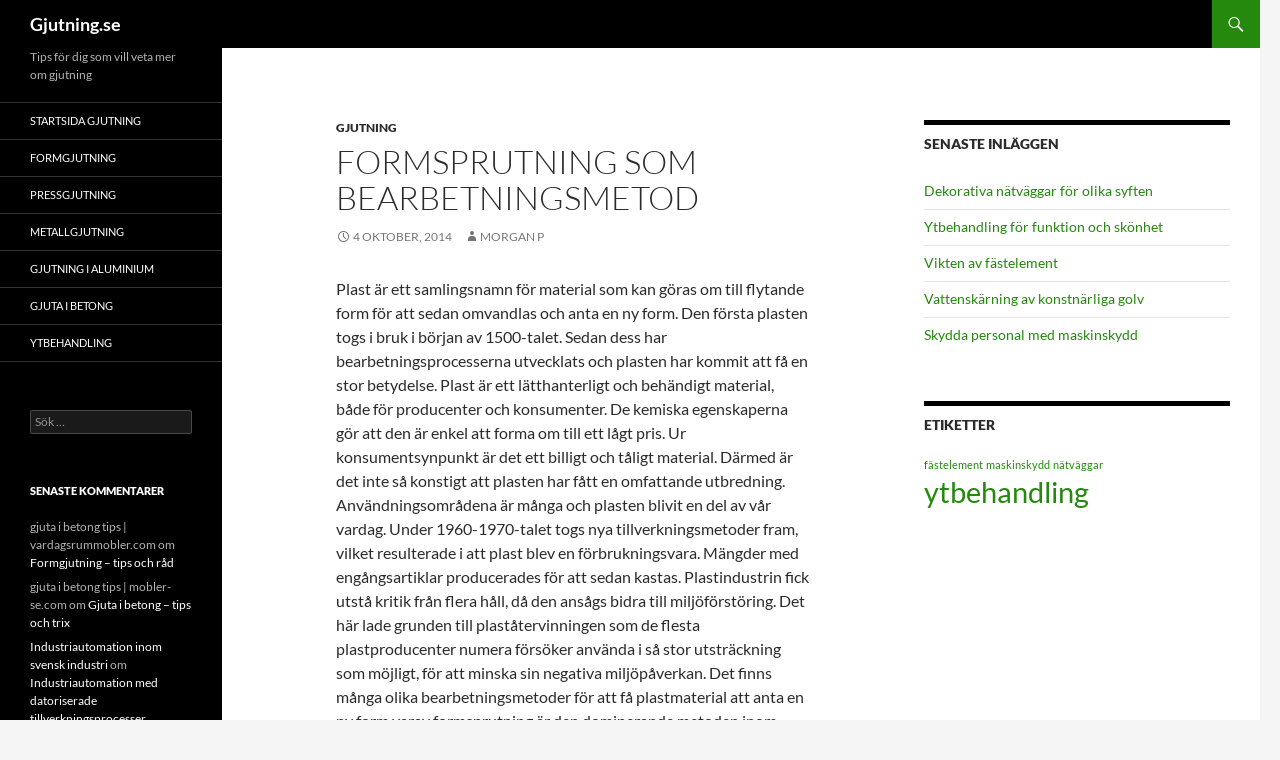

--- FILE ---
content_type: text/html; charset=UTF-8
request_url: http://www.gjutning.se/formsprutning-som-bearbetningsmetod/
body_size: 37311
content:
<!DOCTYPE html>
<html lang="sv-SE">
<head>
	<meta charset="UTF-8">
	<meta name="viewport" content="width=device-width, initial-scale=1.0">
	<title>Formsprutning som bearbetningsmetod - Gjutning.se</title>
	<link rel="profile" href="https://gmpg.org/xfn/11">
	<link rel="pingback" href="http://www.gjutning.se/xmlrpc.php">
	<meta name='robots' content='index, follow, max-image-preview:large, max-snippet:-1, max-video-preview:-1' />

	<!-- This site is optimized with the Yoast SEO plugin v26.7 - https://yoast.com/wordpress/plugins/seo/ -->
	<meta name="description" content="Plast är ett behändigt material som är lätt att omformera med hjälp av olika metoder, varav formsprutning är den mest använda." />
	<link rel="canonical" href="https://www.gjutning.se/formsprutning-som-bearbetningsmetod/" />
	<meta property="og:locale" content="sv_SE" />
	<meta property="og:type" content="article" />
	<meta property="og:title" content="Formsprutning som bearbetningsmetod - Gjutning.se" />
	<meta property="og:description" content="Plast är ett behändigt material som är lätt att omformera med hjälp av olika metoder, varav formsprutning är den mest använda." />
	<meta property="og:url" content="https://www.gjutning.se/formsprutning-som-bearbetningsmetod/" />
	<meta property="og:site_name" content="Gjutning.se" />
	<meta property="article:published_time" content="2014-10-04T10:07:40+00:00" />
	<meta name="author" content="Morgan P" />
	<meta name="twitter:card" content="summary_large_image" />
	<meta name="twitter:label1" content="Skriven av" />
	<meta name="twitter:data1" content="Morgan P" />
	<meta name="twitter:label2" content="Beräknad lästid" />
	<meta name="twitter:data2" content="3 minuter" />
	<script type="application/ld+json" class="yoast-schema-graph">{"@context":"https://schema.org","@graph":[{"@type":"Article","@id":"https://www.gjutning.se/formsprutning-som-bearbetningsmetod/#article","isPartOf":{"@id":"https://www.gjutning.se/formsprutning-som-bearbetningsmetod/"},"author":{"name":"Morgan P","@id":"https://www.gjutning.se/#/schema/person/1a9c8d8a0d286b7ad9df8af42971cd0f"},"headline":"Formsprutning som bearbetningsmetod","datePublished":"2014-10-04T10:07:40+00:00","mainEntityOfPage":{"@id":"https://www.gjutning.se/formsprutning-som-bearbetningsmetod/"},"wordCount":520,"articleSection":["gjutning"],"inLanguage":"sv-SE"},{"@type":"WebPage","@id":"https://www.gjutning.se/formsprutning-som-bearbetningsmetod/","url":"https://www.gjutning.se/formsprutning-som-bearbetningsmetod/","name":"Formsprutning som bearbetningsmetod - Gjutning.se","isPartOf":{"@id":"https://www.gjutning.se/#website"},"datePublished":"2014-10-04T10:07:40+00:00","author":{"@id":"https://www.gjutning.se/#/schema/person/1a9c8d8a0d286b7ad9df8af42971cd0f"},"description":"Plast är ett behändigt material som är lätt att omformera med hjälp av olika metoder, varav formsprutning är den mest använda.","breadcrumb":{"@id":"https://www.gjutning.se/formsprutning-som-bearbetningsmetod/#breadcrumb"},"inLanguage":"sv-SE","potentialAction":[{"@type":"ReadAction","target":["https://www.gjutning.se/formsprutning-som-bearbetningsmetod/"]}]},{"@type":"BreadcrumbList","@id":"https://www.gjutning.se/formsprutning-som-bearbetningsmetod/#breadcrumb","itemListElement":[{"@type":"ListItem","position":1,"name":"Hem","item":"https://www.gjutning.se/"},{"@type":"ListItem","position":2,"name":"Formsprutning som bearbetningsmetod"}]},{"@type":"WebSite","@id":"https://www.gjutning.se/#website","url":"https://www.gjutning.se/","name":"Gjutning.se","description":"Tips för dig som vill veta mer om gjutning","potentialAction":[{"@type":"SearchAction","target":{"@type":"EntryPoint","urlTemplate":"https://www.gjutning.se/?s={search_term_string}"},"query-input":{"@type":"PropertyValueSpecification","valueRequired":true,"valueName":"search_term_string"}}],"inLanguage":"sv-SE"},{"@type":"Person","@id":"https://www.gjutning.se/#/schema/person/1a9c8d8a0d286b7ad9df8af42971cd0f","name":"Morgan P","image":{"@type":"ImageObject","inLanguage":"sv-SE","@id":"https://www.gjutning.se/#/schema/person/image/","url":"https://secure.gravatar.com/avatar/0b80b904ef718f4f765886e8fa7ecfaf7457829deb49a5c5e09592e2088a20b7?s=96&d=mm&r=g","contentUrl":"https://secure.gravatar.com/avatar/0b80b904ef718f4f765886e8fa7ecfaf7457829deb49a5c5e09592e2088a20b7?s=96&d=mm&r=g","caption":"Morgan P"},"url":"http://www.gjutning.se/author/mettan2/"}]}</script>
	<!-- / Yoast SEO plugin. -->


<link rel="alternate" type="application/rss+xml" title="Gjutning.se &raquo; Webbflöde" href="http://www.gjutning.se/feed/" />
<link rel="alternate" type="application/rss+xml" title="Gjutning.se &raquo; Kommentarsflöde" href="http://www.gjutning.se/comments/feed/" />
<link rel="alternate" title="oEmbed (JSON)" type="application/json+oembed" href="http://www.gjutning.se/wp-json/oembed/1.0/embed?url=http%3A%2F%2Fwww.gjutning.se%2Fformsprutning-som-bearbetningsmetod%2F" />
<link rel="alternate" title="oEmbed (XML)" type="text/xml+oembed" href="http://www.gjutning.se/wp-json/oembed/1.0/embed?url=http%3A%2F%2Fwww.gjutning.se%2Fformsprutning-som-bearbetningsmetod%2F&#038;format=xml" />
<style id='wp-img-auto-sizes-contain-inline-css'>
img:is([sizes=auto i],[sizes^="auto," i]){contain-intrinsic-size:3000px 1500px}
/*# sourceURL=wp-img-auto-sizes-contain-inline-css */
</style>
<style id='wp-emoji-styles-inline-css'>

	img.wp-smiley, img.emoji {
		display: inline !important;
		border: none !important;
		box-shadow: none !important;
		height: 1em !important;
		width: 1em !important;
		margin: 0 0.07em !important;
		vertical-align: -0.1em !important;
		background: none !important;
		padding: 0 !important;
	}
/*# sourceURL=wp-emoji-styles-inline-css */
</style>
<style id='wp-block-library-inline-css'>
:root{--wp-block-synced-color:#7a00df;--wp-block-synced-color--rgb:122,0,223;--wp-bound-block-color:var(--wp-block-synced-color);--wp-editor-canvas-background:#ddd;--wp-admin-theme-color:#007cba;--wp-admin-theme-color--rgb:0,124,186;--wp-admin-theme-color-darker-10:#006ba1;--wp-admin-theme-color-darker-10--rgb:0,107,160.5;--wp-admin-theme-color-darker-20:#005a87;--wp-admin-theme-color-darker-20--rgb:0,90,135;--wp-admin-border-width-focus:2px}@media (min-resolution:192dpi){:root{--wp-admin-border-width-focus:1.5px}}.wp-element-button{cursor:pointer}:root .has-very-light-gray-background-color{background-color:#eee}:root .has-very-dark-gray-background-color{background-color:#313131}:root .has-very-light-gray-color{color:#eee}:root .has-very-dark-gray-color{color:#313131}:root .has-vivid-green-cyan-to-vivid-cyan-blue-gradient-background{background:linear-gradient(135deg,#00d084,#0693e3)}:root .has-purple-crush-gradient-background{background:linear-gradient(135deg,#34e2e4,#4721fb 50%,#ab1dfe)}:root .has-hazy-dawn-gradient-background{background:linear-gradient(135deg,#faaca8,#dad0ec)}:root .has-subdued-olive-gradient-background{background:linear-gradient(135deg,#fafae1,#67a671)}:root .has-atomic-cream-gradient-background{background:linear-gradient(135deg,#fdd79a,#004a59)}:root .has-nightshade-gradient-background{background:linear-gradient(135deg,#330968,#31cdcf)}:root .has-midnight-gradient-background{background:linear-gradient(135deg,#020381,#2874fc)}:root{--wp--preset--font-size--normal:16px;--wp--preset--font-size--huge:42px}.has-regular-font-size{font-size:1em}.has-larger-font-size{font-size:2.625em}.has-normal-font-size{font-size:var(--wp--preset--font-size--normal)}.has-huge-font-size{font-size:var(--wp--preset--font-size--huge)}.has-text-align-center{text-align:center}.has-text-align-left{text-align:left}.has-text-align-right{text-align:right}.has-fit-text{white-space:nowrap!important}#end-resizable-editor-section{display:none}.aligncenter{clear:both}.items-justified-left{justify-content:flex-start}.items-justified-center{justify-content:center}.items-justified-right{justify-content:flex-end}.items-justified-space-between{justify-content:space-between}.screen-reader-text{border:0;clip-path:inset(50%);height:1px;margin:-1px;overflow:hidden;padding:0;position:absolute;width:1px;word-wrap:normal!important}.screen-reader-text:focus{background-color:#ddd;clip-path:none;color:#444;display:block;font-size:1em;height:auto;left:5px;line-height:normal;padding:15px 23px 14px;text-decoration:none;top:5px;width:auto;z-index:100000}html :where(.has-border-color){border-style:solid}html :where([style*=border-top-color]){border-top-style:solid}html :where([style*=border-right-color]){border-right-style:solid}html :where([style*=border-bottom-color]){border-bottom-style:solid}html :where([style*=border-left-color]){border-left-style:solid}html :where([style*=border-width]){border-style:solid}html :where([style*=border-top-width]){border-top-style:solid}html :where([style*=border-right-width]){border-right-style:solid}html :where([style*=border-bottom-width]){border-bottom-style:solid}html :where([style*=border-left-width]){border-left-style:solid}html :where(img[class*=wp-image-]){height:auto;max-width:100%}:where(figure){margin:0 0 1em}html :where(.is-position-sticky){--wp-admin--admin-bar--position-offset:var(--wp-admin--admin-bar--height,0px)}@media screen and (max-width:600px){html :where(.is-position-sticky){--wp-admin--admin-bar--position-offset:0px}}

/*# sourceURL=wp-block-library-inline-css */
</style><style id='global-styles-inline-css'>
:root{--wp--preset--aspect-ratio--square: 1;--wp--preset--aspect-ratio--4-3: 4/3;--wp--preset--aspect-ratio--3-4: 3/4;--wp--preset--aspect-ratio--3-2: 3/2;--wp--preset--aspect-ratio--2-3: 2/3;--wp--preset--aspect-ratio--16-9: 16/9;--wp--preset--aspect-ratio--9-16: 9/16;--wp--preset--color--black: #000;--wp--preset--color--cyan-bluish-gray: #abb8c3;--wp--preset--color--white: #fff;--wp--preset--color--pale-pink: #f78da7;--wp--preset--color--vivid-red: #cf2e2e;--wp--preset--color--luminous-vivid-orange: #ff6900;--wp--preset--color--luminous-vivid-amber: #fcb900;--wp--preset--color--light-green-cyan: #7bdcb5;--wp--preset--color--vivid-green-cyan: #00d084;--wp--preset--color--pale-cyan-blue: #8ed1fc;--wp--preset--color--vivid-cyan-blue: #0693e3;--wp--preset--color--vivid-purple: #9b51e0;--wp--preset--color--green: #24890d;--wp--preset--color--dark-gray: #2b2b2b;--wp--preset--color--medium-gray: #767676;--wp--preset--color--light-gray: #f5f5f5;--wp--preset--gradient--vivid-cyan-blue-to-vivid-purple: linear-gradient(135deg,rgb(6,147,227) 0%,rgb(155,81,224) 100%);--wp--preset--gradient--light-green-cyan-to-vivid-green-cyan: linear-gradient(135deg,rgb(122,220,180) 0%,rgb(0,208,130) 100%);--wp--preset--gradient--luminous-vivid-amber-to-luminous-vivid-orange: linear-gradient(135deg,rgb(252,185,0) 0%,rgb(255,105,0) 100%);--wp--preset--gradient--luminous-vivid-orange-to-vivid-red: linear-gradient(135deg,rgb(255,105,0) 0%,rgb(207,46,46) 100%);--wp--preset--gradient--very-light-gray-to-cyan-bluish-gray: linear-gradient(135deg,rgb(238,238,238) 0%,rgb(169,184,195) 100%);--wp--preset--gradient--cool-to-warm-spectrum: linear-gradient(135deg,rgb(74,234,220) 0%,rgb(151,120,209) 20%,rgb(207,42,186) 40%,rgb(238,44,130) 60%,rgb(251,105,98) 80%,rgb(254,248,76) 100%);--wp--preset--gradient--blush-light-purple: linear-gradient(135deg,rgb(255,206,236) 0%,rgb(152,150,240) 100%);--wp--preset--gradient--blush-bordeaux: linear-gradient(135deg,rgb(254,205,165) 0%,rgb(254,45,45) 50%,rgb(107,0,62) 100%);--wp--preset--gradient--luminous-dusk: linear-gradient(135deg,rgb(255,203,112) 0%,rgb(199,81,192) 50%,rgb(65,88,208) 100%);--wp--preset--gradient--pale-ocean: linear-gradient(135deg,rgb(255,245,203) 0%,rgb(182,227,212) 50%,rgb(51,167,181) 100%);--wp--preset--gradient--electric-grass: linear-gradient(135deg,rgb(202,248,128) 0%,rgb(113,206,126) 100%);--wp--preset--gradient--midnight: linear-gradient(135deg,rgb(2,3,129) 0%,rgb(40,116,252) 100%);--wp--preset--font-size--small: 13px;--wp--preset--font-size--medium: 20px;--wp--preset--font-size--large: 36px;--wp--preset--font-size--x-large: 42px;--wp--preset--spacing--20: 0.44rem;--wp--preset--spacing--30: 0.67rem;--wp--preset--spacing--40: 1rem;--wp--preset--spacing--50: 1.5rem;--wp--preset--spacing--60: 2.25rem;--wp--preset--spacing--70: 3.38rem;--wp--preset--spacing--80: 5.06rem;--wp--preset--shadow--natural: 6px 6px 9px rgba(0, 0, 0, 0.2);--wp--preset--shadow--deep: 12px 12px 50px rgba(0, 0, 0, 0.4);--wp--preset--shadow--sharp: 6px 6px 0px rgba(0, 0, 0, 0.2);--wp--preset--shadow--outlined: 6px 6px 0px -3px rgb(255, 255, 255), 6px 6px rgb(0, 0, 0);--wp--preset--shadow--crisp: 6px 6px 0px rgb(0, 0, 0);}:where(.is-layout-flex){gap: 0.5em;}:where(.is-layout-grid){gap: 0.5em;}body .is-layout-flex{display: flex;}.is-layout-flex{flex-wrap: wrap;align-items: center;}.is-layout-flex > :is(*, div){margin: 0;}body .is-layout-grid{display: grid;}.is-layout-grid > :is(*, div){margin: 0;}:where(.wp-block-columns.is-layout-flex){gap: 2em;}:where(.wp-block-columns.is-layout-grid){gap: 2em;}:where(.wp-block-post-template.is-layout-flex){gap: 1.25em;}:where(.wp-block-post-template.is-layout-grid){gap: 1.25em;}.has-black-color{color: var(--wp--preset--color--black) !important;}.has-cyan-bluish-gray-color{color: var(--wp--preset--color--cyan-bluish-gray) !important;}.has-white-color{color: var(--wp--preset--color--white) !important;}.has-pale-pink-color{color: var(--wp--preset--color--pale-pink) !important;}.has-vivid-red-color{color: var(--wp--preset--color--vivid-red) !important;}.has-luminous-vivid-orange-color{color: var(--wp--preset--color--luminous-vivid-orange) !important;}.has-luminous-vivid-amber-color{color: var(--wp--preset--color--luminous-vivid-amber) !important;}.has-light-green-cyan-color{color: var(--wp--preset--color--light-green-cyan) !important;}.has-vivid-green-cyan-color{color: var(--wp--preset--color--vivid-green-cyan) !important;}.has-pale-cyan-blue-color{color: var(--wp--preset--color--pale-cyan-blue) !important;}.has-vivid-cyan-blue-color{color: var(--wp--preset--color--vivid-cyan-blue) !important;}.has-vivid-purple-color{color: var(--wp--preset--color--vivid-purple) !important;}.has-black-background-color{background-color: var(--wp--preset--color--black) !important;}.has-cyan-bluish-gray-background-color{background-color: var(--wp--preset--color--cyan-bluish-gray) !important;}.has-white-background-color{background-color: var(--wp--preset--color--white) !important;}.has-pale-pink-background-color{background-color: var(--wp--preset--color--pale-pink) !important;}.has-vivid-red-background-color{background-color: var(--wp--preset--color--vivid-red) !important;}.has-luminous-vivid-orange-background-color{background-color: var(--wp--preset--color--luminous-vivid-orange) !important;}.has-luminous-vivid-amber-background-color{background-color: var(--wp--preset--color--luminous-vivid-amber) !important;}.has-light-green-cyan-background-color{background-color: var(--wp--preset--color--light-green-cyan) !important;}.has-vivid-green-cyan-background-color{background-color: var(--wp--preset--color--vivid-green-cyan) !important;}.has-pale-cyan-blue-background-color{background-color: var(--wp--preset--color--pale-cyan-blue) !important;}.has-vivid-cyan-blue-background-color{background-color: var(--wp--preset--color--vivid-cyan-blue) !important;}.has-vivid-purple-background-color{background-color: var(--wp--preset--color--vivid-purple) !important;}.has-black-border-color{border-color: var(--wp--preset--color--black) !important;}.has-cyan-bluish-gray-border-color{border-color: var(--wp--preset--color--cyan-bluish-gray) !important;}.has-white-border-color{border-color: var(--wp--preset--color--white) !important;}.has-pale-pink-border-color{border-color: var(--wp--preset--color--pale-pink) !important;}.has-vivid-red-border-color{border-color: var(--wp--preset--color--vivid-red) !important;}.has-luminous-vivid-orange-border-color{border-color: var(--wp--preset--color--luminous-vivid-orange) !important;}.has-luminous-vivid-amber-border-color{border-color: var(--wp--preset--color--luminous-vivid-amber) !important;}.has-light-green-cyan-border-color{border-color: var(--wp--preset--color--light-green-cyan) !important;}.has-vivid-green-cyan-border-color{border-color: var(--wp--preset--color--vivid-green-cyan) !important;}.has-pale-cyan-blue-border-color{border-color: var(--wp--preset--color--pale-cyan-blue) !important;}.has-vivid-cyan-blue-border-color{border-color: var(--wp--preset--color--vivid-cyan-blue) !important;}.has-vivid-purple-border-color{border-color: var(--wp--preset--color--vivid-purple) !important;}.has-vivid-cyan-blue-to-vivid-purple-gradient-background{background: var(--wp--preset--gradient--vivid-cyan-blue-to-vivid-purple) !important;}.has-light-green-cyan-to-vivid-green-cyan-gradient-background{background: var(--wp--preset--gradient--light-green-cyan-to-vivid-green-cyan) !important;}.has-luminous-vivid-amber-to-luminous-vivid-orange-gradient-background{background: var(--wp--preset--gradient--luminous-vivid-amber-to-luminous-vivid-orange) !important;}.has-luminous-vivid-orange-to-vivid-red-gradient-background{background: var(--wp--preset--gradient--luminous-vivid-orange-to-vivid-red) !important;}.has-very-light-gray-to-cyan-bluish-gray-gradient-background{background: var(--wp--preset--gradient--very-light-gray-to-cyan-bluish-gray) !important;}.has-cool-to-warm-spectrum-gradient-background{background: var(--wp--preset--gradient--cool-to-warm-spectrum) !important;}.has-blush-light-purple-gradient-background{background: var(--wp--preset--gradient--blush-light-purple) !important;}.has-blush-bordeaux-gradient-background{background: var(--wp--preset--gradient--blush-bordeaux) !important;}.has-luminous-dusk-gradient-background{background: var(--wp--preset--gradient--luminous-dusk) !important;}.has-pale-ocean-gradient-background{background: var(--wp--preset--gradient--pale-ocean) !important;}.has-electric-grass-gradient-background{background: var(--wp--preset--gradient--electric-grass) !important;}.has-midnight-gradient-background{background: var(--wp--preset--gradient--midnight) !important;}.has-small-font-size{font-size: var(--wp--preset--font-size--small) !important;}.has-medium-font-size{font-size: var(--wp--preset--font-size--medium) !important;}.has-large-font-size{font-size: var(--wp--preset--font-size--large) !important;}.has-x-large-font-size{font-size: var(--wp--preset--font-size--x-large) !important;}
/*# sourceURL=global-styles-inline-css */
</style>

<style id='classic-theme-styles-inline-css'>
/*! This file is auto-generated */
.wp-block-button__link{color:#fff;background-color:#32373c;border-radius:9999px;box-shadow:none;text-decoration:none;padding:calc(.667em + 2px) calc(1.333em + 2px);font-size:1.125em}.wp-block-file__button{background:#32373c;color:#fff;text-decoration:none}
/*# sourceURL=/wp-includes/css/classic-themes.min.css */
</style>
<link rel='stylesheet' id='twentyfourteen-lato-css' href='http://www.gjutning.se/wp-content/themes/twentyfourteen/fonts/font-lato.css?ver=20230328' media='all' />
<link rel='stylesheet' id='genericons-css' href='http://www.gjutning.se/wp-content/themes/twentyfourteen/genericons/genericons.css?ver=20251101' media='all' />
<link rel='stylesheet' id='twentyfourteen-style-css' href='http://www.gjutning.se/wp-content/themes/twentyfourteen/style.css?ver=20251202' media='all' />
<link rel='stylesheet' id='twentyfourteen-block-style-css' href='http://www.gjutning.se/wp-content/themes/twentyfourteen/css/blocks.css?ver=20250715' media='all' />
<script src="http://www.gjutning.se/wp-includes/js/jquery/jquery.min.js?ver=3.7.1" id="jquery-core-js"></script>
<script src="http://www.gjutning.se/wp-includes/js/jquery/jquery-migrate.min.js?ver=3.4.1" id="jquery-migrate-js"></script>
<script src="http://www.gjutning.se/wp-content/themes/twentyfourteen/js/functions.js?ver=20250729" id="twentyfourteen-script-js" defer data-wp-strategy="defer"></script>
<link rel="https://api.w.org/" href="http://www.gjutning.se/wp-json/" /><link rel="alternate" title="JSON" type="application/json" href="http://www.gjutning.se/wp-json/wp/v2/posts/31" /><link rel="EditURI" type="application/rsd+xml" title="RSD" href="http://www.gjutning.se/xmlrpc.php?rsd" />
<meta name="generator" content="WordPress 6.9" />
<link rel='shortlink' href='http://www.gjutning.se/?p=31' />
<style>.recentcomments a{display:inline !important;padding:0 !important;margin:0 !important;}</style>		<style type="text/css" id="twentyfourteen-header-css">
				.site-title a {
			color: #ffffff;
		}
		</style>
		</head>

<body class="wp-singular post-template-default single single-post postid-31 single-format-standard wp-embed-responsive wp-theme-twentyfourteen group-blog masthead-fixed footer-widgets singular">
<a class="screen-reader-text skip-link" href="#content">
	Hoppa till innehåll</a>
<div id="page" class="hfeed site">
		
	<header id="masthead" class="site-header">
		<div class="header-main">
							<h1 class="site-title"><a href="http://www.gjutning.se/" rel="home" >Gjutning.se</a></h1>
			
			<div class="search-toggle">
				<a href="#search-container" class="screen-reader-text" aria-expanded="false" aria-controls="search-container">
					Sök				</a>
			</div>

			<nav id="primary-navigation" class="site-navigation primary-navigation">
				<button class="menu-toggle">Primär meny</button>
							</nav>
		</div>

		<div id="search-container" class="search-box-wrapper hide">
			<div class="search-box">
				<form role="search" method="get" class="search-form" action="http://www.gjutning.se/">
				<label>
					<span class="screen-reader-text">Sök efter:</span>
					<input type="search" class="search-field" placeholder="Sök …" value="" name="s" />
				</label>
				<input type="submit" class="search-submit" value="Sök" />
			</form>			</div>
		</div>
	</header><!-- #masthead -->

	<div id="main" class="site-main">

	<div id="primary" class="content-area">
		<div id="content" class="site-content" role="main">
			
<article id="post-31" class="post-31 post type-post status-publish format-standard hentry category-gjutning">
	
	<header class="entry-header">
				<div class="entry-meta">
			<span class="cat-links"><a href="http://www.gjutning.se/gjutning/" rel="category tag">gjutning</a></span>
		</div>
			<h1 class="entry-title">Formsprutning som bearbetningsmetod</h1>
		<div class="entry-meta">
			<span class="entry-date"><a href="http://www.gjutning.se/formsprutning-som-bearbetningsmetod/" rel="bookmark"><time class="entry-date" datetime="2014-10-04T12:07:40+02:00">4 oktober, 2014</time></a></span> <span class="byline"><span class="author vcard"><a class="url fn n" href="http://www.gjutning.se/author/mettan2/" rel="author">Morgan P</a></span></span>		</div><!-- .entry-meta -->
	</header><!-- .entry-header -->

		<div class="entry-content">
		<p>Plast är ett samlingsnamn för material som kan göras om till flytande form för att sedan omvandlas och anta en ny form. Den första plasten togs i bruk i början av 1500-talet. Sedan dess har bearbetningsprocesserna utvecklats och plasten har kommit att få en stor betydelse. Plast är ett lätthanterligt och behändigt material, både för producenter och konsumenter. De kemiska egenskaperna gör att den är enkel att forma om till ett lågt pris. Ur konsumentsynpunkt är det ett billigt och tåligt material. Därmed är det inte så konstigt att plasten har fått en omfattande utbredning. Användningsområdena är många och plasten blivit en del av vår vardag. Under 1960-1970-talet togs nya tillverkningsmetoder fram, vilket resulterade i att plast blev en förbrukningsvara. Mängder med engångsartiklar producerades för att sedan kastas. Plastindustrin fick utstå kritik från flera håll, då den ansågs bidra till miljöförstöring. Det här lade grunden till plaståtervinningen som de flesta plastproducenter numera försöker använda i så stor utsträckning som möjligt, för att minska sin negativa miljöpåverkan. Det finns många olika bearbetningsmetoder för att få plastmaterial att anta en ny form varav formsprutning är den dominerande metoden inom industrin.</p>
<p><b>Formsprutning av plast</b></p>
<p>Formsprutning, även kallat injection molding på engelska, är en metod som går att använda både på termoplaster och härdplaster. En formspruta består av två olika delar, sprutenheten där plastmaterialet fylls på och smälts samt själva formverktyget där den flytande plasten sprutas in. Formverktyget kan delas på mitten och när plasten är färdig är det bara att separera delarna och ta fram den färdiga komponenten. Sprutenheten brukar bestå av en tratt som sitter ihop med en cylinder. Genom tratten fylls cylindern på med material som värms upp och fortsätter vidare till munstycket på enheten. Genom munstycket sprutas plasten sedan in en form. Metoden blev patenterad redan 1872. Den största anledningen till att denna teknik har blivit den ledande bearbetningsmetoden för plast, är den är väldigt kostnadseffektiv jämfört med andra processer såsom gjutning eller skärning. De senaste femtio åren har formsprutningen genomgått flera stora förändringar och blivit mer automatiserad och datorstyrd.</p>
<p><b>Arbete och utbildning</b></p>
<p>För den som vill arbeta med bearbetning kan man välja gå en formsprutning utbildning. Det finns både universitets- och yrkesutbildningar inom området. Många privata aktörer inom industrin anordnar både nybörjar- och fortsättningskurser eftersom det anses att det är viktigt att utbilda nya personer med rätt kunskap inom branschen. Utbildningarna brukar behandla ämnen såsom plastens kemiska egenskaper, hur verktygen fungerar och sköts, och hur man utför löpande kvalitetskontroller. Även maskinprogrammering och processkunskaper är viktiga ämnen som ingår. Att arbeta med maskinerna som operatör innebär mycket programmering men brukar även innefatta manuellt arbete och kontroller.</p>
	</div><!-- .entry-content -->
	
	</article><!-- #post-31 -->
		<nav class="navigation post-navigation">
		<h1 class="screen-reader-text">
			Inläggsnavigering		</h1>
		<div class="nav-links">
			<a href="http://www.gjutning.se/industriautomation-med-datoriserade-tillverkningsprocesser/" rel="next"><span class="meta-nav">Nästa inlägg</span>Industriautomation med datoriserade tillverkningsprocesser</a>			</div><!-- .nav-links -->
		</nav><!-- .navigation -->
				</div><!-- #content -->
	</div><!-- #primary -->

<div id="content-sidebar" class="content-sidebar widget-area" role="complementary">
	
		<aside id="recent-posts-2" class="widget widget_recent_entries">
		<h1 class="widget-title">Senaste inläggen</h1><nav aria-label="Senaste inläggen">
		<ul>
											<li>
					<a href="http://www.gjutning.se/dekorativa-natvaggar-for-olika-syften/">Dekorativa nätväggar för olika syften</a>
									</li>
											<li>
					<a href="http://www.gjutning.se/ytbehandling-for-funktion-och-skonhet/">Ytbehandling för funktion och skönhet</a>
									</li>
											<li>
					<a href="http://www.gjutning.se/vikten-av-fastelement/">Vikten av fästelement</a>
									</li>
											<li>
					<a href="http://www.gjutning.se/vattenskarning-av-konstnarliga-golv/">Vattenskärning av konstnärliga golv</a>
									</li>
											<li>
					<a href="http://www.gjutning.se/skydda-personal-med-maskinskydd/">Skydda personal med maskinskydd</a>
									</li>
					</ul>

		</nav></aside><aside id="tag_cloud-2" class="widget widget_tag_cloud"><h1 class="widget-title">Etiketter</h1><nav aria-label="Etiketter"><div class="tagcloud"><ul class='wp-tag-cloud' role='list'>
	<li><a href="http://www.gjutning.se/tag/fastelement/" class="tag-cloud-link tag-link-15 tag-link-position-1" style="font-size: 8pt;" aria-label="fästelement (1 objekt)">fästelement</a></li>
	<li><a href="http://www.gjutning.se/tag/maskinskydd/" class="tag-cloud-link tag-link-10 tag-link-position-2" style="font-size: 8pt;" aria-label="maskinskydd (1 objekt)">maskinskydd</a></li>
	<li><a href="http://www.gjutning.se/tag/natvaggar/" class="tag-cloud-link tag-link-11 tag-link-position-3" style="font-size: 8pt;" aria-label="nätväggar (1 objekt)">nätväggar</a></li>
	<li><a href="http://www.gjutning.se/tag/ytbehandling/" class="tag-cloud-link tag-link-13 tag-link-position-4" style="font-size: 22pt;" aria-label="ytbehandling (2 objekt)">ytbehandling</a></li>
</ul>
</div>
</nav></aside></div><!-- #content-sidebar -->
<div id="secondary">
		<h2 class="site-description">Tips för dig som vill veta mer om gjutning</h2>
	
		<nav class="navigation site-navigation secondary-navigation">
		<div class="menu-meny1-container"><ul id="menu-meny1" class="menu"><li id="menu-item-20" class="menu-item menu-item-type-post_type menu-item-object-page menu-item-20"><a href="http://www.gjutning.se/startsida-gjutning/">Startsida Gjutning</a></li>
<li id="menu-item-15" class="menu-item menu-item-type-post_type menu-item-object-page menu-item-15"><a href="http://www.gjutning.se/formgjutning-tips-och-rad/">Formgjutning</a></li>
<li id="menu-item-19" class="menu-item menu-item-type-post_type menu-item-object-page menu-item-19"><a href="http://www.gjutning.se/pressgjutning-tips/">Pressgjutning</a></li>
<li id="menu-item-18" class="menu-item menu-item-type-post_type menu-item-object-page menu-item-18"><a href="http://www.gjutning.se/metallgjutning-tips/">Metallgjutning</a></li>
<li id="menu-item-17" class="menu-item menu-item-type-post_type menu-item-object-page menu-item-17"><a href="http://www.gjutning.se/gjutning-aluminium/">Gjutning i aluminium</a></li>
<li id="menu-item-16" class="menu-item menu-item-type-post_type menu-item-object-page menu-item-16"><a href="http://www.gjutning.se/gjuta-betong-tips-och-trix/">Gjuta i betong</a></li>
<li id="menu-item-51" class="menu-item menu-item-type-taxonomy menu-item-object-category menu-item-51"><a href="http://www.gjutning.se/ytbehandling/">Ytbehandling</a></li>
</ul></div>	</nav>
	
		<div id="primary-sidebar" class="primary-sidebar widget-area" role="complementary">
		<aside id="search-2" class="widget widget_search"><form role="search" method="get" class="search-form" action="http://www.gjutning.se/">
				<label>
					<span class="screen-reader-text">Sök efter:</span>
					<input type="search" class="search-field" placeholder="Sök …" value="" name="s" />
				</label>
				<input type="submit" class="search-submit" value="Sök" />
			</form></aside><aside id="recent-comments-2" class="widget widget_recent_comments"><h1 class="widget-title">Senaste kommentarer</h1><nav aria-label="Senaste kommentarer"><ul id="recentcomments"><li class="recentcomments"><span class="comment-author-link">gjuta i betong tips | vardagsrummobler.com</span> om <a href="http://www.gjutning.se/formgjutning-tips-och-rad/#comment-5">Formgjutning &#8211; tips och råd</a></li><li class="recentcomments"><span class="comment-author-link">gjuta i betong tips | mobler-se.com</span> om <a href="http://www.gjutning.se/gjuta-betong-tips-och-trix/#comment-2">Gjuta i betong &#8211; tips och trix</a></li><li class="recentcomments"><span class="comment-author-link"><a href="http://www.pressgjutning.se/industriautomation-inom-svensk-industri/" class="url" rel="ugc external nofollow">Industriautomation inom svensk industri</a></span> om <a href="http://www.gjutning.se/industriautomation-med-datoriserade-tillverkningsprocesser/#comment-4">Industriautomation med datoriserade tillverkningsprocesser</a></li><li class="recentcomments"><span class="comment-author-link"><a href="http://www.industrier.se/arbeta-med-industriautomation/" class="url" rel="ugc external nofollow">Arbeta med industriautomation</a></span> om <a href="http://www.gjutning.se/industriautomation-med-datoriserade-tillverkningsprocesser/#comment-3">Industriautomation med datoriserade tillverkningsprocesser</a></li></ul></nav></aside>	</div><!-- #primary-sidebar -->
	</div><!-- #secondary -->

		</div><!-- #main -->

		<footer id="colophon" class="site-footer">

			
<div id="supplementary">
	<div id="footer-sidebar" class="footer-sidebar widget-area" role="complementary">
		<aside id="archives-2" class="widget widget_archive"><h1 class="widget-title">Arkiv</h1><nav aria-label="Arkiv">
			<ul>
					<li><a href='http://www.gjutning.se/2015/06/'>juni 2015</a></li>
	<li><a href='http://www.gjutning.se/2014/11/'>november 2014</a></li>
	<li><a href='http://www.gjutning.se/2014/10/'>oktober 2014</a></li>
			</ul>

			</nav></aside><aside id="meta-2" class="widget widget_meta"><h1 class="widget-title">Meta</h1><nav aria-label="Meta">
		<ul>
						<li><a rel="nofollow" href="http://www.gjutning.se/wp-login.php">Logga in</a></li>
			<li><a href="http://www.gjutning.se/feed/">Flöde för inlägg</a></li>
			<li><a href="http://www.gjutning.se/comments/feed/">Flöde för kommentarer</a></li>

			<li><a href="https://sv.wordpress.org/">WordPress.org</a></li>
		</ul>

		</nav></aside>	</div><!-- #footer-sidebar -->
</div><!-- #supplementary -->

			<div class="site-info">
												<a href="https://sv.wordpress.org/" class="imprint">
					Drivs med WordPress				</a>
			</div><!-- .site-info -->
		</footer><!-- #colophon -->
	</div><!-- #page -->

	<script type="speculationrules">
{"prefetch":[{"source":"document","where":{"and":[{"href_matches":"/*"},{"not":{"href_matches":["/wp-*.php","/wp-admin/*","/wp-content/uploads/*","/wp-content/*","/wp-content/plugins/*","/wp-content/themes/twentyfourteen/*","/*\\?(.+)"]}},{"not":{"selector_matches":"a[rel~=\"nofollow\"]"}},{"not":{"selector_matches":".no-prefetch, .no-prefetch a"}}]},"eagerness":"conservative"}]}
</script>
<script src="http://www.gjutning.se/wp-includes/js/imagesloaded.min.js?ver=5.0.0" id="imagesloaded-js"></script>
<script src="http://www.gjutning.se/wp-includes/js/masonry.min.js?ver=4.2.2" id="masonry-js"></script>
<script src="http://www.gjutning.se/wp-includes/js/jquery/jquery.masonry.min.js?ver=3.1.2b" id="jquery-masonry-js"></script>
<script id="wp-emoji-settings" type="application/json">
{"baseUrl":"https://s.w.org/images/core/emoji/17.0.2/72x72/","ext":".png","svgUrl":"https://s.w.org/images/core/emoji/17.0.2/svg/","svgExt":".svg","source":{"concatemoji":"http://www.gjutning.se/wp-includes/js/wp-emoji-release.min.js?ver=6.9"}}
</script>
<script type="module">
/*! This file is auto-generated */
const a=JSON.parse(document.getElementById("wp-emoji-settings").textContent),o=(window._wpemojiSettings=a,"wpEmojiSettingsSupports"),s=["flag","emoji"];function i(e){try{var t={supportTests:e,timestamp:(new Date).valueOf()};sessionStorage.setItem(o,JSON.stringify(t))}catch(e){}}function c(e,t,n){e.clearRect(0,0,e.canvas.width,e.canvas.height),e.fillText(t,0,0);t=new Uint32Array(e.getImageData(0,0,e.canvas.width,e.canvas.height).data);e.clearRect(0,0,e.canvas.width,e.canvas.height),e.fillText(n,0,0);const a=new Uint32Array(e.getImageData(0,0,e.canvas.width,e.canvas.height).data);return t.every((e,t)=>e===a[t])}function p(e,t){e.clearRect(0,0,e.canvas.width,e.canvas.height),e.fillText(t,0,0);var n=e.getImageData(16,16,1,1);for(let e=0;e<n.data.length;e++)if(0!==n.data[e])return!1;return!0}function u(e,t,n,a){switch(t){case"flag":return n(e,"\ud83c\udff3\ufe0f\u200d\u26a7\ufe0f","\ud83c\udff3\ufe0f\u200b\u26a7\ufe0f")?!1:!n(e,"\ud83c\udde8\ud83c\uddf6","\ud83c\udde8\u200b\ud83c\uddf6")&&!n(e,"\ud83c\udff4\udb40\udc67\udb40\udc62\udb40\udc65\udb40\udc6e\udb40\udc67\udb40\udc7f","\ud83c\udff4\u200b\udb40\udc67\u200b\udb40\udc62\u200b\udb40\udc65\u200b\udb40\udc6e\u200b\udb40\udc67\u200b\udb40\udc7f");case"emoji":return!a(e,"\ud83e\u1fac8")}return!1}function f(e,t,n,a){let r;const o=(r="undefined"!=typeof WorkerGlobalScope&&self instanceof WorkerGlobalScope?new OffscreenCanvas(300,150):document.createElement("canvas")).getContext("2d",{willReadFrequently:!0}),s=(o.textBaseline="top",o.font="600 32px Arial",{});return e.forEach(e=>{s[e]=t(o,e,n,a)}),s}function r(e){var t=document.createElement("script");t.src=e,t.defer=!0,document.head.appendChild(t)}a.supports={everything:!0,everythingExceptFlag:!0},new Promise(t=>{let n=function(){try{var e=JSON.parse(sessionStorage.getItem(o));if("object"==typeof e&&"number"==typeof e.timestamp&&(new Date).valueOf()<e.timestamp+604800&&"object"==typeof e.supportTests)return e.supportTests}catch(e){}return null}();if(!n){if("undefined"!=typeof Worker&&"undefined"!=typeof OffscreenCanvas&&"undefined"!=typeof URL&&URL.createObjectURL&&"undefined"!=typeof Blob)try{var e="postMessage("+f.toString()+"("+[JSON.stringify(s),u.toString(),c.toString(),p.toString()].join(",")+"));",a=new Blob([e],{type:"text/javascript"});const r=new Worker(URL.createObjectURL(a),{name:"wpTestEmojiSupports"});return void(r.onmessage=e=>{i(n=e.data),r.terminate(),t(n)})}catch(e){}i(n=f(s,u,c,p))}t(n)}).then(e=>{for(const n in e)a.supports[n]=e[n],a.supports.everything=a.supports.everything&&a.supports[n],"flag"!==n&&(a.supports.everythingExceptFlag=a.supports.everythingExceptFlag&&a.supports[n]);var t;a.supports.everythingExceptFlag=a.supports.everythingExceptFlag&&!a.supports.flag,a.supports.everything||((t=a.source||{}).concatemoji?r(t.concatemoji):t.wpemoji&&t.twemoji&&(r(t.twemoji),r(t.wpemoji)))});
//# sourceURL=http://www.gjutning.se/wp-includes/js/wp-emoji-loader.min.js
</script>
</body>
</html>
